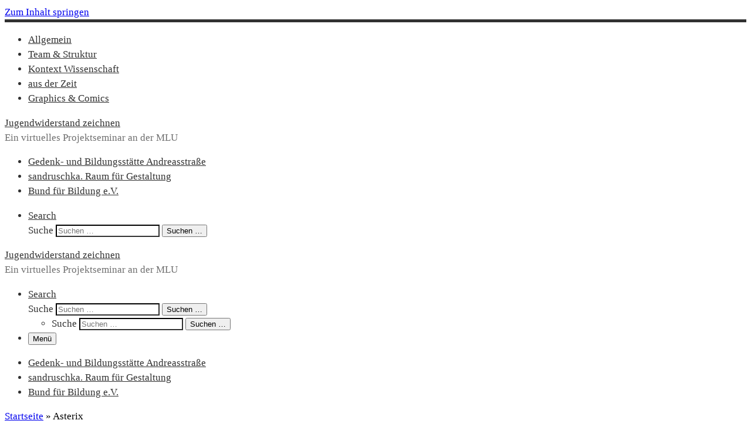

--- FILE ---
content_type: text/html; charset=UTF-8
request_url: https://blogs.urz.uni-halle.de/jugendwiderstand/tag/asterix/
body_size: 7994
content:
<!DOCTYPE html>
<!--[if IE 7]>
<html class="ie ie7" lang="de">
<![endif]-->
<!--[if IE 8]>
<html class="ie ie8" lang="de">
<![endif]-->
<!--[if !(IE 7) | !(IE 8)  ]><!-->
<html lang="de" class="no-js">
<!--<![endif]-->
  <head>
  <meta charset="UTF-8" />
  <meta http-equiv="X-UA-Compatible" content="IE=EDGE" />
  <meta name="viewport" content="width=device-width, initial-scale=1.0" />
  <link rel="profile"  href="https://gmpg.org/xfn/11" />
  <link rel="pingback" href="https://blogs.urz.uni-halle.de/jugendwiderstand/xmlrpc.php" />
<script>(function(html){html.className = html.className.replace(/\bno-js\b/,'js')})(document.documentElement);</script>
<title>Asterix &#8211; Jugendwiderstand zeichnen</title>
<link rel='dns-prefetch' href='//s.w.org' />
<link rel="alternate" type="application/rss+xml" title="Jugendwiderstand zeichnen &raquo; Feed" href="https://blogs.urz.uni-halle.de/jugendwiderstand/feed/" />
<link rel="alternate" type="application/rss+xml" title="Jugendwiderstand zeichnen &raquo; Kommentar-Feed" href="https://blogs.urz.uni-halle.de/jugendwiderstand/comments/feed/" />
<link rel="alternate" type="application/rss+xml" title="Jugendwiderstand zeichnen &raquo; Asterix Schlagwort-Feed" href="https://blogs.urz.uni-halle.de/jugendwiderstand/tag/asterix/feed/" />
<link rel='stylesheet' id='wp-block-library-css'  href='https://blogs.urz.uni-halle.de/jugendwiderstand/wp-includes/css/dist/block-library/style.min.css?ver=5.5.16' media='all' />
<link rel='stylesheet' id='customizr-main-css'  href='https://blogs.urz.uni-halle.de/jugendwiderstand/wp-content/themes/customizr/assets/front/css/style.min.css?ver=4.4.22' media='all' />
<style id='customizr-main-inline-css'>
.tc-header,#tc-sn .tc-sn-inner,.czr-overlay,.add-menu-button,.tc-header .socials a,.tc-header .socials a:focus,.tc-header .socials a:active,.nav__utils,.nav__utils a,.nav__utils a:focus,.nav__utils a:active,.header-contact__info a,.header-contact__info a:focus,.header-contact__info a:active,.czr-overlay a:hover,.dropdown-menu,.tc-header .navbar-brand-sitename,[class*=nav__menu] .nav__link,[class*=nav__menu] .nav__link-wrapper .caret__dropdown-toggler,[class*=nav__menu] .dropdown-menu .nav__link,[class*=nav__menu] .dropdown-item .nav__link:hover,.tc-header form.czr-form label,.czr-overlay form.czr-form label,.tc-header .czr-form input:not([type='submit']):not([type='button']):not([type='number']):not([type='checkbox']):not([type='radio']),.tc-header .czr-form textarea,.tc-header .czr-form .form-control,.czr-overlay .czr-form input:not([type='submit']):not([type='button']):not([type='number']):not([type='checkbox']):not([type='radio']),.czr-overlay .czr-form textarea,.czr-overlay .czr-form .form-control,.tc-header h1,.tc-header h2,.tc-header h3,.tc-header h4,.tc-header h5,.tc-header h6{color:#313131}.tc-header .czr-form input:not([type='submit']):not([type='button']):not([type='number']):not([type='checkbox']):not([type='radio']),.tc-header .czr-form textarea,.tc-header .czr-form .form-control,.czr-overlay .czr-form input:not([type='submit']):not([type='button']):not([type='number']):not([type='checkbox']):not([type='radio']),.czr-overlay .czr-form textarea,.czr-overlay .czr-form .form-control{border-color:#313131}.ham__toggler-span-wrapper .line,[class*=nav__menu] .nav__title::before{background-color:#313131}.header-tagline,[class*=nav__menu] .nav__link:hover,[class*=nav__menu] .nav__link-wrapper .caret__dropdown-toggler:hover,[class*=nav__menu] .show:not(.dropdown-item) > .nav__link,[class*=nav__menu] .show:not(.dropdown-item) > .nav__link-wrapper .nav__link,.czr-highlight-contextual-menu-items [class*=nav__menu] li:not(.dropdown-item).current-active > .nav__link,.czr-highlight-contextual-menu-items [class*=nav__menu] li:not(.dropdown-item).current-active > .nav__link-wrapper .nav__link,.czr-highlight-contextual-menu-items [class*=nav__menu] .current-menu-item > .nav__link,.czr-highlight-contextual-menu-items [class*=nav__menu] .current-menu-item > .nav__link-wrapper .nav__link,[class*=nav__menu] .dropdown-item .nav__link,.czr-overlay a,.tc-header .socials a:hover,.nav__utils a:hover,.czr-highlight-contextual-menu-items .nav__utils a.current-active,.header-contact__info a:hover,.tc-header .czr-form .form-group.in-focus label,.czr-overlay .czr-form .form-group.in-focus label{color:rgba(49,49,49,0.7)}.nav__utils .ham-toggler-menu.czr-collapsed:hover .line{background-color:rgba(49,49,49,0.7)}.topbar-navbar__wrapper,.dropdown-item:not(:last-of-type){border-color:rgba(49,49,49,0.09)}.tc-header{border-bottom-color:rgba(49,49,49,0.09)}#tc-sn{outline-color:rgba(49,49,49,0.09)}.mobile-nav__container,.header-search__container,.mobile-nav__nav,.vertical-nav > li:not(:last-of-type){border-color:rgba(49,49,49,0.075)}.tc-header,#tc-sn .tc-sn-inner,.dropdown-menu,.dropdown-item:active,.dropdown-item:focus,.dropdown-item:hover{background-color:#ffffff}.sticky-transparent.is-sticky .mobile-sticky,.sticky-transparent.is-sticky .desktop-sticky,.sticky-transparent.is-sticky .mobile-nav__nav,.header-transparent:not(.is-sticky) .mobile-nav__nav,.header-transparent:not(.is-sticky) .dropdown-menu{background-color:rgba(255,255,255,0.9)}.czr-overlay{background-color:rgba(255,255,255,0.98)}.dropdown-item:before,.vertical-nav .caret__dropdown-toggler{background-color:rgba(0,0,0,0.045)}
              body {
                font-size : 1.01em!important;
                line-height : 1.5em;
              }
              @media (min-width: 20em) and (max-width: 60em) {
                body {
                  font-size: calc( 1.01em + 0.1045 * ( ( 100vw - 20em) / 40 ))!important;
                }
              }
              @media (min-width: 60em) {
                body {
                  font-size: 1.05em!important;
                }
              }

.tc-header.border-top { border-top-width: 5px; border-top-style: solid }
.grid-container__classic .czr__r-wGOC::before{padding-top:61.803398%}

@media (min-width: 768px) {.grid-container__classic .czr__r-wGOC::before{padding-top:40%}}

#czr-push-footer { display: none; visibility: hidden; }
        .czr-sticky-footer #czr-push-footer.sticky-footer-enabled { display: block; }
        
</style>
<link rel='stylesheet' id='customizr-ms-respond-css'  href='https://blogs.urz.uni-halle.de/jugendwiderstand/wp-content/themes/customizr/assets/front/css/style-modular-scale.min.css?ver=4.4.22' media='all' />
<link rel='stylesheet' id='nextgen_widgets_style-css'  href='https://blogs.urz.uni-halle.de/jugendwiderstand/wp-content/plugins/nextgen-gallery/products/photocrati_nextgen/modules/widget/static/widgets.css?ver=3.17' media='all' />
<link rel='stylesheet' id='nextgen_basic_thumbnails_style-css'  href='https://blogs.urz.uni-halle.de/jugendwiderstand/wp-content/plugins/nextgen-gallery/products/photocrati_nextgen/modules/nextgen_basic_gallery/static/thumbnails/nextgen_basic_thumbnails.css?ver=3.17' media='all' />
<link rel='stylesheet' id='nextgen_basic_slideshow_style-css'  href='https://blogs.urz.uni-halle.de/jugendwiderstand/wp-content/plugins/nextgen-gallery/products/photocrati_nextgen/modules/nextgen_basic_gallery/static/slideshow/ngg_basic_slideshow.css?ver=3.17' media='all' />
<script src='https://blogs.urz.uni-halle.de/jugendwiderstand/wp-includes/js/jquery/jquery.js?ver=1.12.4-wp' id='jquery-core-js'></script>
<script src='https://blogs.urz.uni-halle.de/jugendwiderstand/wp-content/themes/customizr/assets/front/js/libs/modernizr.min.js?ver=4.4.22' id='modernizr-js'></script>
<script src='https://blogs.urz.uni-halle.de/jugendwiderstand/wp-includes/js/underscore.min.js?ver=1.8.3' id='underscore-js'></script>
<script id='tc-scripts-js-extra'>
var CZRParams = {"assetsPath":"https:\/\/blogs.urz.uni-halle.de\/jugendwiderstand\/wp-content\/themes\/customizr\/assets\/front\/","mainScriptUrl":"https:\/\/blogs.urz.uni-halle.de\/jugendwiderstand\/wp-content\/themes\/customizr\/assets\/front\/js\/tc-scripts.min.js?4.4.22","deferFontAwesome":"1","fontAwesomeUrl":"https:\/\/blogs.urz.uni-halle.de\/jugendwiderstand\/wp-content\/themes\/customizr\/assets\/shared\/fonts\/fa\/css\/fontawesome-all.min.css?4.4.22","_disabled":[],"centerSliderImg":"1","isLightBoxEnabled":"1","SmoothScroll":{"Enabled":true,"Options":{"touchpadSupport":false}},"isAnchorScrollEnabled":"","anchorSmoothScrollExclude":{"simple":["[class*=edd]",".carousel-control","[data-toggle=\"modal\"]","[data-toggle=\"dropdown\"]","[data-toggle=\"czr-dropdown\"]","[data-toggle=\"tooltip\"]","[data-toggle=\"popover\"]","[data-toggle=\"collapse\"]","[data-toggle=\"czr-collapse\"]","[data-toggle=\"tab\"]","[data-toggle=\"pill\"]","[data-toggle=\"czr-pill\"]","[class*=upme]","[class*=um-]"],"deep":{"classes":[],"ids":[]}},"timerOnScrollAllBrowsers":"1","centerAllImg":"1","HasComments":"1","LoadModernizr":"1","stickyHeader":"","extLinksStyle":"","extLinksTargetExt":"","extLinksSkipSelectors":{"classes":["btn","button"],"ids":[]},"dropcapEnabled":"","dropcapWhere":{"post":"","page":""},"dropcapMinWords":"","dropcapSkipSelectors":{"tags":["IMG","IFRAME","H1","H2","H3","H4","H5","H6","BLOCKQUOTE","UL","OL"],"classes":["btn"],"id":[]},"imgSmartLoadEnabled":"1","imgSmartLoadOpts":{"parentSelectors":["[class*=grid-container], .article-container",".__before_main_wrapper",".widget-front",".post-related-articles",".tc-singular-thumbnail-wrapper",".sek-module-inner"],"opts":{"excludeImg":[".tc-holder-img"]}},"imgSmartLoadsForSliders":"1","pluginCompats":[],"isWPMobile":"","menuStickyUserSettings":{"desktop":"stick_up","mobile":"stick_up"},"adminAjaxUrl":"https:\/\/blogs.urz.uni-halle.de\/jugendwiderstand\/wp-admin\/admin-ajax.php","ajaxUrl":"https:\/\/blogs.urz.uni-halle.de\/jugendwiderstand\/?czrajax=1","frontNonce":{"id":"CZRFrontNonce","handle":"faf3f6cb10"},"isDevMode":"","isModernStyle":"1","i18n":{"Permanently dismiss":"Dauerhaft ausblenden"},"frontNotifications":{"welcome":{"enabled":false,"content":"","dismissAction":"dismiss_welcome_note_front"}},"preloadGfonts":"1","googleFonts":"Source+Sans+Pro","version":"4.4.22"};
</script>
<script src='https://blogs.urz.uni-halle.de/jugendwiderstand/wp-content/themes/customizr/assets/front/js/tc-scripts.min.js?ver=4.4.22' id='tc-scripts-js' defer></script>
<link rel="https://api.w.org/" href="https://blogs.urz.uni-halle.de/jugendwiderstand/wp-json/" /><link rel="alternate" type="application/json" href="https://blogs.urz.uni-halle.de/jugendwiderstand/wp-json/wp/v2/tags/85" /><link rel="EditURI" type="application/rsd+xml" title="RSD" href="https://blogs.urz.uni-halle.de/jugendwiderstand/xmlrpc.php?rsd" />
<link rel="wlwmanifest" type="application/wlwmanifest+xml" href="https://blogs.urz.uni-halle.de/jugendwiderstand/wp-includes/wlwmanifest.xml" /> 
              <link rel="preload" as="font" type="font/woff2" href="https://blogs.urz.uni-halle.de/jugendwiderstand/wp-content/themes/customizr/assets/shared/fonts/customizr/customizr.woff2?128396981" crossorigin="anonymous"/>
            <style>.recentcomments a{display:inline !important;padding:0 !important;margin:0 !important;}</style><link rel="icon" href="https://blogs.urz.uni-halle.de/jugendwiderstand/files/2021/04/cropped-Logo-Jugendwiderstand-zeichnen-1-32x32.png" sizes="32x32" />
<link rel="icon" href="https://blogs.urz.uni-halle.de/jugendwiderstand/files/2021/04/cropped-Logo-Jugendwiderstand-zeichnen-1-192x192.png" sizes="192x192" />
<link rel="apple-touch-icon" href="https://blogs.urz.uni-halle.de/jugendwiderstand/files/2021/04/cropped-Logo-Jugendwiderstand-zeichnen-1-180x180.png" />
<meta name="msapplication-TileImage" content="https://blogs.urz.uni-halle.de/jugendwiderstand/files/2021/04/cropped-Logo-Jugendwiderstand-zeichnen-1-270x270.png" />
</head>

  <body class="archive tag tag-asterix tag-85 wp-embed-responsive czr-link-hover-underline header-skin-custom footer-skin-dark czr-no-sidebar tc-center-images czr-full-layout customizr-4-4-22 czr-post-list-context czr-sticky-footer">
          <a class="screen-reader-text skip-link" href="#content">Zum Inhalt springen</a>
    
    
    <div id="tc-page-wrap" class="">

      <header class="tpnav-header__header tc-header sl-logo_left sticky-brand-shrink-on sticky-transparent border-top czr-submenu-fade czr-submenu-move czr-highlight-contextual-menu-items" >
    <div class="topbar-navbar__wrapper desktop-sticky" >
  <div class="container-fluid">
        <div class="row flex-row flex-lg-nowrap justify-content-start justify-content-lg-end align-items-center topbar-navbar__row">
                    <div class="topbar-nav__container col col-auto d-none d-lg-flex">
          <nav id="topbar-nav" class="topbar-nav__nav">
            <div class="nav__menu-wrapper topbar-nav__menu-wrapper czr-open-on-hover" >
<ul id="topbar-menu" class="topbar-nav__menu regular-nav nav__menu nav"><li id="menu-item-156" class="menu-item menu-item-type-taxonomy menu-item-object-category menu-item-156"><a href="https://blogs.urz.uni-halle.de/jugendwiderstand/kategorie/allgemein/" class="nav__link"><span class="nav__title">Allgemein</span></a></li>
<li id="menu-item-87" class="menu-item menu-item-type-taxonomy menu-item-object-category menu-item-87"><a href="https://blogs.urz.uni-halle.de/jugendwiderstand/kategorie/team/" class="nav__link"><span class="nav__title">Team &amp; Struktur</span></a></li>
<li id="menu-item-86" class="menu-item menu-item-type-taxonomy menu-item-object-category menu-item-86"><a href="https://blogs.urz.uni-halle.de/jugendwiderstand/kategorie/wissenschaft/" class="nav__link"><span class="nav__title">Kontext Wissenschaft</span></a></li>
<li id="menu-item-84" class="menu-item menu-item-type-taxonomy menu-item-object-category menu-item-84"><a href="https://blogs.urz.uni-halle.de/jugendwiderstand/kategorie/jugendwiderstand-in-der-ddr/" class="nav__link"><span class="nav__title">aus der Zeit</span></a></li>
<li id="menu-item-85" class="menu-item menu-item-type-taxonomy menu-item-object-category menu-item-85"><a href="https://blogs.urz.uni-halle.de/jugendwiderstand/kategorie/comics/" class="nav__link"><span class="nav__title">Graphics &amp; Comics</span></a></li>
</ul></div>          </nav>
        </div>
                          <div class="topbar-nav__socials social-links col col-auto ">
          <ul class="socials " >
  </ul>
        </div>
                </div>
      </div>
</div>    <div class="primary-navbar__wrapper d-none d-lg-block has-horizontal-menu" >
  <div class="container-fluid">
    <div class="row align-items-center flex-row primary-navbar__row">
      <div class="branding__container col col-auto" >
  <div class="branding align-items-center flex-column ">
    <div class="branding-row d-flex flex-row align-items-center align-self-start">
      <span class="navbar-brand col-auto " >
    <a class="navbar-brand-sitename  czr-underline" href="https://blogs.urz.uni-halle.de/jugendwiderstand/">
    <span>Jugendwiderstand zeichnen</span>
  </a>
</span>
      </div>
    <span class="header-tagline " >
  Ein virtuelles Projektseminar an der MLU</span>

  </div>
</div>
      <div class="primary-nav__container justify-content-lg-around col col-lg-auto flex-lg-column" >
  <div class="primary-nav__wrapper flex-lg-row align-items-center justify-content-end">
              <nav class="primary-nav__nav col" id="primary-nav">
          <div class="nav__menu-wrapper primary-nav__menu-wrapper justify-content-end czr-open-on-hover" >
<ul id="main-menu" class="primary-nav__menu regular-nav nav__menu nav"><li id="menu-item-33" class="menu-item menu-item-type-post_type menu-item-object-page menu-item-33"><a href="https://blogs.urz.uni-halle.de/jugendwiderstand/gedenkstaette-andreasstrasse/" class="nav__link"><span class="nav__title">Gedenk- und Bildungsstätte Andreasstraße</span></a></li>
<li id="menu-item-548" class="menu-item menu-item-type-post_type menu-item-object-page menu-item-548"><a href="https://blogs.urz.uni-halle.de/jugendwiderstand/sandruschka-raum-fuer-gestaltung/" class="nav__link"><span class="nav__title">sandruschka. Raum für Gestaltung</span></a></li>
<li id="menu-item-32" class="menu-item menu-item-type-post_type menu-item-object-page menu-item-32"><a href="https://blogs.urz.uni-halle.de/jugendwiderstand/bund-fuer-bildung/" class="nav__link"><span class="nav__title">Bund für Bildung e.V.</span></a></li>
</ul></div>        </nav>
    <div class="primary-nav__utils nav__utils col-auto" >
    <ul class="nav utils flex-row flex-nowrap regular-nav">
      <li class="nav__search " >
  <a href="#" class="search-toggle_btn icn-search czr-overlay-toggle_btn"  aria-expanded="false"><span class="sr-only">Search</span></a>
        <div class="czr-search-expand">
      <div class="czr-search-expand-inner"><div class="search-form__container " >
  <form action="https://blogs.urz.uni-halle.de/jugendwiderstand/" method="get" class="czr-form search-form">
    <div class="form-group czr-focus">
            <label for="s-692f2ae020a2c" id="lsearch-692f2ae020a2c">
        <span class="screen-reader-text">Suche</span>
        <input id="s-692f2ae020a2c" class="form-control czr-search-field" name="s" type="search" value="" aria-describedby="lsearch-692f2ae020a2c" placeholder="Suchen &hellip;">
      </label>
      <button type="submit" class="button"><i class="icn-search"></i><span class="screen-reader-text">Suchen &hellip;</span></button>
    </div>
  </form>
</div></div>
    </div>
    </li>
    </ul>
</div>  </div>
</div>
    </div>
  </div>
</div>    <div class="mobile-navbar__wrapper d-lg-none mobile-sticky" >
    <div class="branding__container justify-content-between align-items-center container-fluid" >
  <div class="branding flex-column">
    <div class="branding-row d-flex align-self-start flex-row align-items-center">
      <span class="navbar-brand col-auto " >
    <a class="navbar-brand-sitename  czr-underline" href="https://blogs.urz.uni-halle.de/jugendwiderstand/">
    <span>Jugendwiderstand zeichnen</span>
  </a>
</span>
    </div>
    <span class="header-tagline col col-auto" >
  Ein virtuelles Projektseminar an der MLU</span>

  </div>
  <div class="mobile-utils__wrapper nav__utils regular-nav">
    <ul class="nav utils row flex-row flex-nowrap">
      <li class="nav__search " >
  <a href="#" class="search-toggle_btn icn-search czr-dropdown" data-aria-haspopup="true" aria-expanded="false"><span class="sr-only">Search</span></a>
        <div class="czr-search-expand">
      <div class="czr-search-expand-inner"><div class="search-form__container " >
  <form action="https://blogs.urz.uni-halle.de/jugendwiderstand/" method="get" class="czr-form search-form">
    <div class="form-group czr-focus">
            <label for="s-692f2ae020ce0" id="lsearch-692f2ae020ce0">
        <span class="screen-reader-text">Suche</span>
        <input id="s-692f2ae020ce0" class="form-control czr-search-field" name="s" type="search" value="" aria-describedby="lsearch-692f2ae020ce0" placeholder="Suchen &hellip;">
      </label>
      <button type="submit" class="button"><i class="icn-search"></i><span class="screen-reader-text">Suchen &hellip;</span></button>
    </div>
  </form>
</div></div>
    </div>
        <ul class="dropdown-menu czr-dropdown-menu">
      <li class="header-search__container container-fluid">
  <div class="search-form__container " >
  <form action="https://blogs.urz.uni-halle.de/jugendwiderstand/" method="get" class="czr-form search-form">
    <div class="form-group czr-focus">
            <label for="s-692f2ae020dc7" id="lsearch-692f2ae020dc7">
        <span class="screen-reader-text">Suche</span>
        <input id="s-692f2ae020dc7" class="form-control czr-search-field" name="s" type="search" value="" aria-describedby="lsearch-692f2ae020dc7" placeholder="Suchen &hellip;">
      </label>
      <button type="submit" class="button"><i class="icn-search"></i><span class="screen-reader-text">Suchen &hellip;</span></button>
    </div>
  </form>
</div></li>    </ul>
  </li>
<li class="hamburger-toggler__container " >
  <button class="ham-toggler-menu czr-collapsed" data-toggle="czr-collapse" data-target="#mobile-nav"><span class="ham__toggler-span-wrapper"><span class="line line-1"></span><span class="line line-2"></span><span class="line line-3"></span></span><span class="screen-reader-text">Menü</span></button>
</li>
    </ul>
  </div>
</div>
<div class="mobile-nav__container " >
   <nav class="mobile-nav__nav flex-column czr-collapse" id="mobile-nav">
      <div class="mobile-nav__inner container-fluid">
      <div class="nav__menu-wrapper mobile-nav__menu-wrapper czr-open-on-click" >
<ul id="mobile-nav-menu" class="mobile-nav__menu vertical-nav nav__menu flex-column nav"><li class="menu-item menu-item-type-post_type menu-item-object-page menu-item-33"><a href="https://blogs.urz.uni-halle.de/jugendwiderstand/gedenkstaette-andreasstrasse/" class="nav__link"><span class="nav__title">Gedenk- und Bildungsstätte Andreasstraße</span></a></li>
<li class="menu-item menu-item-type-post_type menu-item-object-page menu-item-548"><a href="https://blogs.urz.uni-halle.de/jugendwiderstand/sandruschka-raum-fuer-gestaltung/" class="nav__link"><span class="nav__title">sandruschka. Raum für Gestaltung</span></a></li>
<li class="menu-item menu-item-type-post_type menu-item-object-page menu-item-32"><a href="https://blogs.urz.uni-halle.de/jugendwiderstand/bund-fuer-bildung/" class="nav__link"><span class="nav__title">Bund für Bildung e.V.</span></a></li>
</ul></div>      </div>
  </nav>
</div></div></header>


  
    <div id="main-wrapper" class="section">

                      

          <div class="czr-hot-crumble container page-breadcrumbs" role="navigation" >
  <div class="row">
        <nav class="breadcrumbs col-12"><span class="trail-begin"><a href="https://blogs.urz.uni-halle.de/jugendwiderstand" title="Jugendwiderstand zeichnen" rel="home" class="trail-begin">Startseite</a></span> <span class="sep">&raquo;</span> <span class="trail-end">Asterix</span></nav>  </div>
</div>
          <div class="container" role="main">

            
            <div class="flex-row row column-content-wrapper">

                
                <div id="content" class="col-12 article-container">

                  <header class="archive-header " >
  <div class="archive-header-inner">
        <h1 class="archive-title">
      Asterix    </h1>
          <div class="header-bottom">
        <span>
          1 Beitrag        </span>
      </div>
                    <hr class="featurette-divider">
        </div>
</header><div id="czr_grid-692f2ae01b8ed" class="grid-container grid-container__classic tc-grid-shadow tc-grid-border tc-grid-hover-move" >
  <div class="grid__wrapper grid">
  <section class="row grid__section cols-4 grid-section-not-featured">
  <article id="post-908" class="grid-item col-12 col-md-6 col-xl-3 col-lg-4 post-908 post type-post status-publish format-standard has-post-thumbnail category-comics tag-asterix tag-comic tag-comics tag-fragestellung tag-quelle tag-wissenschaft czr-hentry" >
  <section class="grid__item">
    <div class="tc-grid-figure entry-media__holder has-thumb czr__r-wGR js-centering">
      <div class="entry-media__wrapper czr__r-i">
        <a class="bg-link" href="https://blogs.urz.uni-halle.de/jugendwiderstand/2021/08/asterix-als-quelle/"></a>
        <img  width="570" height="350"  src="[data-uri]" data-src="https://blogs.urz.uni-halle.de/jugendwiderstand/files/2021/04/Kontext-Wissenschaft-2-570x350.png"  class="attachment-tc-grid tc-thumb-type-thumb czr-img wp-post-image" alt="" loading="lazy" />      </div>
      <div class="tc-grid-caption">
          <div class="entry-summary ">
                        <div class="tc-g-cont czr-talign"><p>Könnte sich die allseits beliebte Asterix-Comicserie tatsächlich als wissenschaftliche Quelle eignen? Aber klar doch! Es folgen Beispiele für Fragestellungen, die bereits an den Klassiker gestellt wurden.</p></div>
                      </div>
                </div>

          </div>
      <div class="tc-content">
      <header class="entry-header " >
  <div class="entry-header-inner ">
            <div class="tax__container post-info entry-meta">
          <a class="tax__link" href="https://blogs.urz.uni-halle.de/jugendwiderstand/kategorie/comics/" title="Alle Beiträge in Graphics &amp; Comics anzeigen"> <span>Graphics &amp; Comics</span> </a>        </div>
              <h2 class="entry-title">
      <a class="czr-title" href="https://blogs.urz.uni-halle.de/jugendwiderstand/2021/08/asterix-als-quelle/" rel="bookmark">Asterix als Quelle?</a>
    </h2>
          <div class="post-info"><a class="comments__link" data-anchor-scroll="true" href="https://blogs.urz.uni-halle.de/jugendwiderstand/2021/08/asterix-als-quelle/#czr-comments" title="3 Kommentare an Asterix als Quelle?" ><span>3 Kommentare</span></a></div>  </div>
</header>      <footer class="entry-footer" >      <div class="post-tags entry-meta">
        <ul class="tags">
          <li><a class="tag__link btn btn-skin-dark-oh inverted" href="https://blogs.urz.uni-halle.de/jugendwiderstand/tag/asterix/" title="Alle Beiträge in Asterix anzeigen"> <span>Asterix</span> </a></li><li><a class="tag__link btn btn-skin-dark-oh inverted" href="https://blogs.urz.uni-halle.de/jugendwiderstand/tag/comic/" title="Alle Beiträge in Comic anzeigen"> <span>Comic</span> </a></li><li><a class="tag__link btn btn-skin-dark-oh inverted" href="https://blogs.urz.uni-halle.de/jugendwiderstand/tag/comics/" title="Alle Beiträge in Comics anzeigen"> <span>Comics</span> </a></li><li><a class="tag__link btn btn-skin-dark-oh inverted" href="https://blogs.urz.uni-halle.de/jugendwiderstand/tag/fragestellung/" title="Alle Beiträge in Fragestellung anzeigen"> <span>Fragestellung</span> </a></li><li><a class="tag__link btn btn-skin-dark-oh inverted" href="https://blogs.urz.uni-halle.de/jugendwiderstand/tag/quelle/" title="Alle Beiträge in Quelle anzeigen"> <span>Quelle</span> </a></li><li><a class="tag__link btn btn-skin-dark-oh inverted" href="https://blogs.urz.uni-halle.de/jugendwiderstand/tag/wissenschaft/" title="Alle Beiträge in Wissenschaft anzeigen"> <span>Wissenschaft</span> </a></li>        </ul>
      </div>
            <div class="post-info clearfix entry-meta">

          <div class="row flex-row">
            <div class="col col-auto"><span class="author-meta">von <span class="author vcard"><span class="author_name"><a class="url fn n" href="https://blogs.urz.uni-halle.de/jugendwiderstand/author/paula-goetze/" title="Alle Beiträge von Paula Götze anzeigen" rel="author">Paula Götze</a></span></span></span></div>              <div class="col col-auto">
                <div class="row">
                  <div class="col col-auto">Veröffentlicht am <a href="https://blogs.urz.uni-halle.de/jugendwiderstand/2021/08/asterix-als-quelle/" title="Permalink zu:&nbsp;Asterix als Quelle?" rel="bookmark"><time class="entry-date published updated" datetime="26. August 2021">26. August 2021</time></a></div>                </div>
              </div>
                      </div>
        </div>
            </footer>    </div>
    </section>
</article>  </section>
    </div>
</div>

<div id="czr-comments" class="comments-area " >
      </div>                </div>

                
            </div><!-- .column-content-wrapper -->

            

          </div><!-- .container -->

          <div id="czr-push-footer" ></div>
    </div><!-- #main-wrapper -->

    
          <div class="container-fluid">
              </div>
    
<footer id="footer" class="footer__wrapper" >
  <div id="footer-widget-area" class="widget__wrapper" role="complementary" >
  <div class="container widget__container">
    <div class="row">
                      <div id="footer_one" class="col-md-4 col-12">
            <aside id="archives-4" class="widget widget_archive"><h5 class="widget-title">Archive</h5>
			<ul>
					<li><a href='https://blogs.urz.uni-halle.de/jugendwiderstand/2021/10/'>Oktober 2021</a></li>
	<li><a href='https://blogs.urz.uni-halle.de/jugendwiderstand/2021/09/'>September 2021</a></li>
	<li><a href='https://blogs.urz.uni-halle.de/jugendwiderstand/2021/08/'>August 2021</a></li>
	<li><a href='https://blogs.urz.uni-halle.de/jugendwiderstand/2021/07/'>Juli 2021</a></li>
	<li><a href='https://blogs.urz.uni-halle.de/jugendwiderstand/2021/06/'>Juni 2021</a></li>
	<li><a href='https://blogs.urz.uni-halle.de/jugendwiderstand/2021/05/'>Mai 2021</a></li>
	<li><a href='https://blogs.urz.uni-halle.de/jugendwiderstand/2021/04/'>April 2021</a></li>
	<li><a href='https://blogs.urz.uni-halle.de/jugendwiderstand/2021/03/'>März 2021</a></li>
			</ul>

			</aside>          </div>
                  <div id="footer_two" class="col-md-4 col-12">
                      </div>
                  <div id="footer_three" class="col-md-4 col-12">
                      </div>
                  </div>
  </div>
</div>
<div id="colophon" class="colophon " >
  <div class="container-fluid">
    <div class="colophon__row row flex-row justify-content-between">
      <div class="col-12 col-sm-auto">
        <div id="footer__credits" class="footer__credits" >
  <p class="czr-copyright">
    <span class="czr-copyright-text">&copy;&nbsp;2025&nbsp;</span><a class="czr-copyright-link" href="https://blogs.urz.uni-halle.de/jugendwiderstand" title="Jugendwiderstand zeichnen">Jugendwiderstand zeichnen</a><span class="czr-rights-text">&nbsp;&ndash;&nbsp;Alle Rechte vorbehalten</span>
  </p>
  <p class="czr-credits">
    <span class="czr-designer">
      <span class="czr-wp-powered"><span class="czr-wp-powered-text">Powered by&nbsp;</span><a class="czr-wp-powered-link" title="Powered by WordPress" href="https://de.wordpress.org/" target="_blank" rel="noopener noreferrer">WP</a></span><span class="czr-designer-text">&nbsp;&ndash;&nbsp;Entworfen mit dem <a class="czr-designer-link" href="https://presscustomizr.com/customizr" title="Customizr-Theme">Customizr-Theme</a></span>
    </span>
  </p>
</div>
      </div>
            <div class="col-12 col-sm-auto">
        <div class="social-links">
          <ul class="socials " >
  </ul>
        </div>
      </div>
          </div>
  </div>
</div>
</footer>
    </div><!-- end #tc-page-wrap -->

    <button class="btn czr-btt czr-btta right" ><i class="icn-up-small"></i></button>
<style type="text/css">
	
	#global-footer	{
	font-size: 11px;
	background: rgba(255, 255, 255, 0.2);
	padding: 10px 20px;
	
	border-top: 1px solid #ccc;
	text-align: center;
	clear: both;
	}
	
	#global-footer:hover	{
		background: #9bc34b;
		color: #fff;
	}
	
	#global-footer:hover a {
		color: #fff;
	text-decoration: underline;
		text-shadow: #666 0 -1px 0;
	}
	
	#global-footer a:hover {
		color: #fff;
	text-decoration: none;
	background-color: #000;
		text-shadow: #666 0 -1px 0;
	}
	
	#global-footer p	{ 
		margin-bottom: 10px;
	margin-top: 0;
	padding: 0;
		line-height: 12px;
	}
	
	#global-footer p:last-child	{ 
		margin-bottom: 0;
	}
	</style><div id="global-footer">
		<p>Ein Blog von <a href="https://blogs.urz.uni-halle.de/">Blogs@MLU</a>, dem Blog-Dienst des <a href="https://www.itz.uni-halle.de/" title="IT-Servicezentrum der Martin-Luther-Universität Halle-Wittenberg">IT-Servicezentrums</a> der <a href="https://www.uni-halle.de" title="Website der Martin-Luther-Universit&auml;t Halle-Wittenberg">Martin-Luther-Universität Halle-Wittenberg</a></p>
		<p><a href="https://blogs.urz.uni-halle.de/dienst/" title="Features">Features</a> | <a href="https://blogs.urz.uni-halle.de/dienst/nutzungsbedingungen/" title="Nutzungsbedingungen">Nutzungsbedingungen</a> | <a href="https://blogs.urz.uni-halle.de/kontakt" title="Kontakt und Impressum">Kontakt/Impressum</a> | <a href="https://blogs.urz.uni-halle.de/dienst/disclaimer" title="Haftungssausschluss">Disclaimer</a> | <a href="https://blogs.urz.uni-halle.de/dienst/datenschutz" title="Datenschutzerkl&auml;rung">Datenschutzerkl&auml;rung</a></p>
	</div><!-- Matomo -->
<script type="text/javascript">
  var _paq = _paq || [];
  /* tracker methods like "setCustomDimension" should be called before "trackPageView" */
  _paq.push(['trackPageView']);
  _paq.push(['enableLinkTracking']);
  (function() {
    var u="https://piwik.urz.uni-halle.de/";
    _paq.push(['setTrackerUrl', u+'piwik.php']);
    _paq.push(['setSiteId', '1475']);
    var d=document, g=d.createElement('script'), s=d.getElementsByTagName('script')[0];
    g.type='text/javascript'; g.async=true; g.defer=true; g.src=u+'piwik.js'; s.parentNode.insertBefore(g,s);
  })();
</script>
<!-- End Matomo Code -->
<noscript><p><img src="https://piwik.urz.uni-halle.de/piwik.php?idsite=1475&rec=1" style="border:0;" alt="" /></p></noscript>
<script src='https://blogs.urz.uni-halle.de/jugendwiderstand/wp-includes/js/jquery/ui/core.min.js?ver=1.11.4' id='jquery-ui-core-js'></script>
<script src='https://blogs.urz.uni-halle.de/jugendwiderstand/wp-content/themes/customizr/assets/front/js/libs/retina.min.js?ver=4.4.22' id='retinajs-js'></script>
<script src='https://blogs.urz.uni-halle.de/jugendwiderstand/wp-includes/js/wp-embed.min.js?ver=5.5.16' id='wp-embed-js'></script>
  </body>
  </html>
